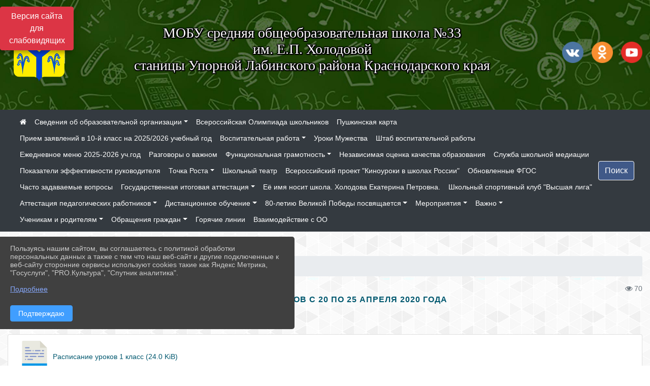

--- FILE ---
content_type: text/html; charset=utf-8
request_url: https://s33.labinsk23.ru/item/383460
body_size: 15158
content:
<!DOCTYPE html><html lang="ru" class="h-100"><head><meta charset="utf-8"><meta http-equiv="X-UA-Compatible" content="IE=edge"><meta name="viewport" content="width=device-width, initial-scale=1"><link href="https://www.leocdn.ru/assets/uploads/favicons/u-4_d210f-u-4_8bba8-labinskii_rayon.ico" rel="shortcut icon" type="image/x-icon"><meta name="baseStaticUrl" content="/kubcms-front/v5/master"><link rel="stylesheet" crossorigin="" href="/kubcms-front/v5/master/s/a-index-tM_7IAdW.css"><link rel="stylesheet" crossorigin="" href="/kubcms-front/v5/master/s/a-el-form-item-aOVeQJfs.css"><link rel="stylesheet" crossorigin="" href="/kubcms-front/v5/master/s/a-el-checkbox-RI4HkaMh.css"><link rel="stylesheet" crossorigin="" href="/kubcms-front/v5/master/s/a-ParentTreeSelect-vdZDJbKU.css"><link rel="stylesheet" crossorigin="" href="/kubcms-front/v5/master/s/a-HelperTool-tn0RQdqM.css"><link rel="stylesheet" crossorigin="" href="/kubcms-front/v5/master/s/a-VideoInput-CvP3_GcT.css"><link rel="stylesheet" crossorigin="" href="/kubcms-front/v5/master/s/a-el-checkbox-group-D_6SYB2i.css"><link rel="stylesheet" crossorigin="" href="/kubcms-front/v5/master/s/a-index-cdla2BLU.css"><link rel="stylesheet" crossorigin="" href="/kubcms-front/v5/master/s/a-el-popover-Cktl5fHm.css"><link rel="stylesheet" crossorigin="" href="/kubcms-front/v5/master/s/a-FormPublicRender-MIpZo3OT.css"><link rel="stylesheet" crossorigin="" href="/kubcms-front/v5/master/s/a-el-date-picker-B3rLwVmC.css"><link rel="stylesheet" crossorigin="" href="/kubcms-front/v5/master/s/a-el-radio-DCrt2ktn.css"><link rel="stylesheet" crossorigin="" href="/kubcms-front/v5/master/s/a-el-pagination-BDwEpwR6.css"><link rel="stylesheet" crossorigin="" href="/kubcms-front/v5/master/s/a-el-popconfirm-Du63PGr7.css"><link rel="stylesheet" crossorigin="" href="/kubcms-front/v5/master/s/a-el-slider-DZCsS5Hk.css"><link rel="stylesheet" crossorigin="" href="/kubcms-front/v5/master/s/a-el-color-picker-ILi5dVKC.css"><link rel="stylesheet" crossorigin="" href="/kubcms-front/v5/master/s/a-el-input-number-BjNNn4iI.css"><link rel="stylesheet" crossorigin="" href="/kubcms-front/v5/master/s/a-index-DsLjyqO-.css"><link rel="stylesheet" crossorigin="" href="/kubcms-front/v5/master/s/a-SectionSettings-DWG_XLy8.css"><link rel="stylesheet" crossorigin="" href="/kubcms-front/v5/master/s/a-inSite-8egEwldS.css"><script type="module" crossorigin="" src="/kubcms-front/v5/master/s/e-inSite-BOhS6m2p.js"></script><link rel="modulepreload" crossorigin="" href="/kubcms-front/v5/master/s/c-index-bEbJun7z.js"><link rel="modulepreload" crossorigin="" href="/kubcms-front/v5/master/s/c-el-form-item-Dxi71L-P.js"><link rel="modulepreload" crossorigin="" href="/kubcms-front/v5/master/s/c-el-checkbox-CajeHZm7.js"><link rel="modulepreload" crossorigin="" href="/kubcms-front/v5/master/s/c-vuedraggable.umd-BHhTWoBF.js"><link rel="modulepreload" crossorigin="" href="/kubcms-front/v5/master/s/c-FrontendInterfaces-BVkycfaD.js"><link rel="modulepreload" crossorigin="" href="/kubcms-front/v5/master/s/c-ParentTreeSelect-9BFWADb_.js"><link rel="modulepreload" crossorigin="" href="/kubcms-front/v5/master/s/c-index-CYQ4u1dC.js"><link rel="modulepreload" crossorigin="" href="/kubcms-front/v5/master/s/c-HelperTool-D7hxN4_b.js"><link rel="modulepreload" crossorigin="" href="/kubcms-front/v5/master/s/c-FormGroupWrapper-lKGmvqxY.js"><link rel="modulepreload" crossorigin="" href="/kubcms-front/v5/master/s/c-_baseMap-DyS895Ik.js"><link rel="modulepreload" crossorigin="" href="/kubcms-front/v5/master/s/c-map-BGkT4sNy.js"><link rel="modulepreload" crossorigin="" href="/kubcms-front/v5/master/s/c-_baseOrderBy-CY_iNDhL.js"><link rel="modulepreload" crossorigin="" href="/kubcms-front/v5/master/s/c-orderBy-Bgm9KKau.js"><link rel="modulepreload" crossorigin="" href="/kubcms-front/v5/master/s/c-VideoInput-DqNmTCf7.js"><link rel="modulepreload" crossorigin="" href="/kubcms-front/v5/master/s/c-lodash-BQl7P9W9.js"><link rel="modulepreload" crossorigin="" href="/kubcms-front/v5/master/s/c-animations-BhI5P8CS.js"><link rel="modulepreload" crossorigin="" href="/kubcms-front/v5/master/s/c-index-DQIgQm1J.js"><link rel="modulepreload" crossorigin="" href="/kubcms-front/v5/master/s/c-index-CQ56PxfO.js"><link rel="modulepreload" crossorigin="" href="/kubcms-front/v5/master/s/c-toInteger-C6xo1XSi.js"><link rel="modulepreload" crossorigin="" href="/kubcms-front/v5/master/s/c-index-D5xCMlbC.js"><link rel="modulepreload" crossorigin="" href="/kubcms-front/v5/master/s/c-FormPublicRender-CshrnIvM.js"><link rel="modulepreload" crossorigin="" href="/kubcms-front/v5/master/s/c-el-pagination-ohcjjy-B.js"><link rel="modulepreload" crossorigin="" href="/kubcms-front/v5/master/s/c-el-popconfirm-CP8G0ic0.js"><link rel="modulepreload" crossorigin="" href="/kubcms-front/v5/master/s/c-index-ndmCYBTm.js"><link rel="modulepreload" crossorigin="" href="/kubcms-front/v5/master/s/c-el-slider-neuk3Ysm.js"><link rel="modulepreload" crossorigin="" href="/kubcms-front/v5/master/s/c-index-BYuZUDxE.js"><link rel="modulepreload" crossorigin="" href="/kubcms-front/v5/master/s/c-AddOrEdit-D10FjbOx.js"><link rel="modulepreload" crossorigin="" href="/kubcms-front/v5/master/s/c-index-yJLvgOIv.js"><link rel="modulepreload" crossorigin="" href="/kubcms-front/v5/master/s/c-index-BLOKTJfr.js"><link rel="modulepreload" crossorigin="" href="/kubcms-front/v5/master/s/c-SingleUploaderWithActions-B7OfwLLm.js"><link rel="modulepreload" crossorigin="" href="/kubcms-front/v5/master/s/c-SectionSettings-S1N5Srcd.js"><style>	body {		background: url('https://260634f6-1b1d-47e8-a801-c17cbd435e60.selcdn.net/img/backgrounds/gplaypattern.png') !important;	}</style><title>Расписание уроков с 20 по 25 апреля 2020 года | МОБУ СОШ №33 им. Е.П. Холодовой ст.Упорной Лабинский район Краснодарский край</title>
<meta name="title" content="Расписание уроков с 20 по 25 апреля 2020 года | МОБУ СОШ №33 им. Е.П. Холодовой ст.Упорной Лабинский район Краснодарский край">
<meta name="keywords" content="расписание, уроков, апреля">
<meta property="og:url" content="https://s33.labinsk23.ru/item/383460">
<meta property="og:type" content="website">
<meta property="og:title" content="Расписание уроков с 20 по 25 апреля 2020 года | МОБУ СОШ №33 им. Е.П. Холодовой ст.Упорной Лабинский район Краснодарский край">
<meta property="og:description" content="">
<meta property="og:image" content="https://www.leocdn.ru/uploadsForSiteId/5402/siteHeader/602467bd-374d-48f4-a97f-0ba62fb558a1.jpg">
<meta name="twitter:card" content="summary_large_image">
<meta property="twitter:domain" content="s33.labinsk23.ru">
<meta property="twitter:url" content="https://s33.labinsk23.ru/item/383460">
<meta name="twitter:title" content="Расписание уроков с 20 по 25 апреля 2020 года | МОБУ СОШ №33 им. Е.П. Холодовой ст.Упорной Лабинский район Краснодарский край">
<meta name="twitter:description" content="">
<meta name="twitter:image" content="https://www.leocdn.ru/uploadsForSiteId/5402/siteHeader/602467bd-374d-48f4-a97f-0ba62fb558a1.jpg"></head><body class="h-100 ptype-item_page item-id-383460 parent-id-381654"><script>
		if ((document?.cookie || '').indexOf('devMode=1') !== -1) {
			var elemDiv = document.createElement('div');
			elemDiv.style.cssText = 'position:fixed;bottom:16px;right:35px;z-index:10000;color:red;';
			elemDiv.innerText = "devMode"
			document.body.appendChild(elemDiv);
		}
				</script><style data-styled="true" data-styled-version="6.1.12">.etsVJd{color:#ccc!important;font-size:16px!important;transition:transform 0.2s;display:inline-block;}/*!sc*/
.etsVJd:hover{color:#fff!important;transform:scale(1.2);}/*!sc*/
data-styled.g1[id="sc-braxZu"]{content:"etsVJd,"}/*!sc*/
</style><style id="custom-styles-2">.dropdown-menu.menu-sortabled.ui-sortable.show {
    margin-top: 11px;
    border-radius: 0px;

}

/* рамки для фото блок новостей */
.col-3 {
    flex: 0 0 24%;
    max-width: 100%;
    background: url("https://www.leocdn.ru/uploadsForSiteId/201411/content/c0431a07-d8b1-4f41-9cb1-e7b274d56c88.png") !important;
        background-position-x: 0%;
        background-position-y: 0%;
        background-repeat: repeat;
        background-size: auto;
    background-position-x: 0%;
    background-position-y: 0%;
    background-repeat: repeat;
    background-attachment: scroll;
    background-size: auto;
    background-position: left top !important;
    background-size: 100% !important;
    background-repeat: no-repeat !important;
    width: 100%;
    height: 160px;
}
.cms-block-news.left-thumb-rightanounce .row img {
    margin-top: 14px;
}
.cms-block-news.right-thumb-rightanounce .row img {
    margin-top: 14px;
}
/* рамки для фото блок новостей */

 
 .fa-youtube-square::before, .fa-youtube-square::before {
    color: #48649D;
    width: 1%;
    background-image: url(https://www.leocdn.ru/uploadsForSiteId/200417/content/cc4cc1f2-b18b-4bdb-8525-5324fd6e67d0.png);
    content: '';
    width: 42px;
    height: 42px;
    background-size: cover;
    float: right;
}

.fa-facebook-f::before, .fa-facebook::before {
    color: #48649D;
    width: 1%;
    background-image: url(https://www.leocdn.ru/uploadsForSiteId/201172/content/fb0381a9-0cab-4400-b270-0273afac3f37.png);
    content: '';
    width: 42px;
    height: 42px;
    background-size: cover;
    float: right
}

.fa-vk::before {
    color: #48649D;
    width: 1%;
    background-image: url(https://www.leocdn.ru/uploadsForSiteId/201172/content/3dbeed6b-9956-499c-ae48-758107655c1b.png);
    content: '';
    width: 42px;
    height: 42px;
    background-size: cover;
    float: right
}
.fa-odnoklassniki-square::before {
   color: #48649D;
    width: 1%;
    background-image: url(https://www.leocdn.ru/uploadsForSiteId/201172/content/2904fc0e-c9a0-45b6-a489-ea937f865c9a.png);
    content: '';
    width: 42px;
    height: 42px;
    background-size: cover;
    float: right
}
.fa-instagram::before {
color: #48649D;
    width: 1%;
    background-image: url(https://www.leocdn.ru/uploadsForSiteId/201172/content/1057d06e-e6aa-451a-b945-926d2084f1d2.png);
    content: '';
    width: 42px;
    height: 42px;
    background-size: cover;
    float: right
}


/**********************************************************/
/************** шаблон css (основные фунции) **************/
/**********************************************************/

/*** ПОДГРУЖАЕМ GOOGLE ШРИФТЫ ***/
@import url('https://fonts.googleapis.com/css2?family=Open+Sans:wght@300&display=swap');
@import url('https://fonts.googleapis.com/css2?family=Playfair+Display:ital@1&display=swap');
@import url('https://fonts.googleapis.com/css2?family=Playfair+Display:ital@0;1&display=swap');
@import url('https://fonts.googleapis.com/css2?family=PT+Sans:ital@1&display=swap');
/*** ПОДГРУЖАЕМ GOOGLE ШРИФТЫ ***/

/*** ШРИФТЫ И СТИЛЬ ЗАГОЛОВКОВ ***/
* {
	box-sizing: border-box;
}

body {/*используем семью шрифтов в теле сайта***/
	font-family: 'Open Sans', sans-serif; 
}

.logo {/*используем семью шрифтов в шапке сайта ***/

	font-family: 'Playfair Display', serif;
}

a {
    color: #00586F;
    text-decoration: none;
    background-color: transparent;
}
.h3, h3 {/*стиль заголовков h3*/
	font-size: 16px;
	font-weight: bold;
	text-transform: uppercase;
	letter-spacing: 1px;
	color: #00586F;  
	 text-transform: uppercase;
}


.h4, h4 {/*стиль заголовков h4*/
	font-size: 1.3rem;
	font-weight: bold;
	color: #00586F; 
	 text-transform: uppercase;
}    

.col-md-6 .h4, h4 {/*стиль заголовков блоки (главная)*/
    color: #4d4d4d;
    font-size: 16px;
}

.col-md-3 .h4, h4 {/*стиль заголовков блоки (крайние)*/
    color: #4d4d4d;
    font-size: 16px;
}

/*** ШРИФТЫ И СТИЛЬ ЗАГОЛОВКОВ ***/

/*** ШАПКА САЙТА ***/
.head-image {
	width: 100%; /*ширина шапки*/
	background-size: cover; 
	background-image: url(null);

}
/* Логотип */
.line {
    width: 123px;
    height: 170px;
}
/* Логотип */
/*** ШАПКА САЙТА ***/

/*** КНОПКА ВЕРТИКАЛЬНОГО МЕНЮ ***/
#show-sidebar {
	top: 150px !important; /*растояние от верхнего края*/
}
/*** КНОПКА ВЕРТИКАЛЬНОГО МЕНЮ ***/

/*** КНОПКА ПОИСК ***/
.visual-impired-button {
	margin-top: 0; /*растояние от верхнего края*/
} 

.btn-outline-success {
    color: #fff;
    background-color: #405988;
    border-color: #fff;
}

.btn-outline-success:hover {
	color: #fff; 
	background-color: #4d6aa0;
	border-color: #fff;
}

.btn-outline-success:not(:disabled):not(.disabled).active, .btn-outline-success:not(:disabled):not(.disabled):active, .show > .btn-outline-success.dropdown-toggle {
	color: #fff;
	background-color: #405988;
	border-color: #fefffe;
}

.btn-outline-success:not(:disabled):not(.disabled).active:focus, .btn-outline-success:not(:disabled):not(.disabled):active:focus, .show > .btn-outline-success.dropdown-toggle:focus {
	box-shadow: 0 0 0 .2rem #405988;
}

.btn-outline-success.focus, .btn-outline-success:focus {
	box-shadow: 0 0 0 .2rem #405988;
}
/*** КНОПКА ПОИСК ***/

/*** ГОРИЗОНТАЛЬНОЕ МЕНЮ ***/
	.navbar-dark .navbar-nav .active > .nav-link, .navbar-dark .navbar-nav .nav-link.active, .navbar-dark .navbar-nav .nav-link.show, .navbar-dark .navbar-nav .show > .nav-link {
    color: #aaa; transition: all 0.2s;}

	.navbar-dark .navbar-nav .active > .nav-link, .navbar-dark .navbar-nav .nav-link.active, .navbar-dark .navbar-nav .nav-link.show, .navbar-dark .navbar-nav .show > .nav-link:hover {
  
    border-bottom: 2px solid #ffffff; transition: all 0.2s;}

 
/*** ГОРИЗОНТАЛЬНОЕ МЕНЮ ***/

/*** ХЛЕБНЫЕ КРОШКИ ***/
.breadcrumb  a {
	color: #002F72 !important;
}

.breadcrumb  a:hover {
	color: #49D3B9 !important;
}

.breadcrumb  a:focus {
	color: #49D3B9 !important;
}
/*** ХЛЕБНЫЕ КРОШКИ ***/

/*** ВЕРТИКАЛЬНОЕ МЕНЮ ***/
.sidebar-brand {
	color: #49D3B9 !important;
}

.sidebar-brand a {
	color: #49D3B9 !important;
}

.sidebar-brand  a:hover {
	color: #49D3B9 !important;
}

.sidebar-brand  a:focus {
	color: #49D3B9 !important;
}

.sidebar-wrapper .sidebar-menu .active > a {
	background: #3d6286;
}

.sidebar-wrapper .sidebar-menu .sidebar-dropdown .sidebar-submenu ul {
	background: #2b3e62;
}

.sidebar-wrapper {
	background: #2b3e62;
}

.sidebar-wrapper .sidebar-menu a {
	color: #ffffff !important;
}

.sidebar-wrapper .sidebar-menu a:hover {
	color: #49D3B9 !important;
}

.sidebar-wrapper .sidebar-menu a:focus {
	color: #49D3B9 !important;
}

.sidebar-menu > ul:nth-child(1) > li:nth-child(1) {
	color: #49D3B9 !important;
}

.sidebar-menu > ul:nth-child(2) > li:nth-child(1) {
	color: #49D3B9 !important;
}
/*** ВЕРТИКАЛЬНОЕ МЕНЮ ***/

/*** ПОДВАЛ САЙТА ***/
footer.footer {
	border-top: 1px solid #ccc;
	background: #373636 repeat !important;
}

footer.footer a {
	color: #FFFFFF;
	text-decoration: none;
}

footer.footer a:hover {
	color: #8e8c8c;
	text-decoration: none;
}
/*** ПОДВАЛ САЙТА ***/

/*** ИНОЕ ***/
/*** ссылки в новостях центральный блок***/
html.h-100 body.h-100 div.page-wrapper.toggled.h-100 main.page-content.d-flex.flex-column.h-100.cms-all-sections div.body-container.mt-4.mb-4 div.container div.row div.col-md-6
a {
    color: #00586F;
    text-decoration: none;
    background-color: transparent;
}
/*** ссылки в новостях цб***/

/*** нз ***/
.align-items-center {
	align-items: left !important;
}
/*** нз ***/

/*** увеличение изображений при наведении ***/

/*** увеличение изображений при наведении ***/

/*** ДОПОЛНИТЕЛЬНОЕ ВЕРТИЛЬНОЕ МЕНЮ ***/
/** <!--HTML --> <div class="category-wrap">
<h3>МЕНЮ</h3>
<ul>
	<li><a href="/">О НАС</a></li>
	<li><a href="/">НОВОСТИ</a></li>
	<li><a href="/">ФОТОГАЛЕРЕЯ</a></li>
	<li><a href="/">ВИДЕОГАЛЕРЕЯ</a></li>
	<li><a href="/">ЭЛЕКТРОННАЯ ПРИЕМНАЯ</a></li>
	<li><a href="/">КОНТАКТЫ</a></li>
</ul>
<hr /></div> <!--HTML --> **/

.category-wrap {
    padding: 15px;
    background: white;
    width: 200px;
    
    font-family: "Helvetica Neue", Helvetica, Arial, sans-serif;
  }
  .category-wrap h3 {
    font-size: 16px;
    color: rgba(0,0,0,.6);
    margin: 0 0 10px;
    padding: 0 5px;
    position: relative;
  }
  .category-wrap h3::after {
      content: "";
      width: 6px;
      height: 6px;
      background: #405988;
      position: absolute;
      right: 5px;
      bottom: 2px;
      box-shadow: -8px -8px #405988, 0 -8px #405988, -8px 0 #405988;
  }
  
  .category-wrap ul {
    list-style: none;
    margin: 0;
    padding: 0; 
    border-top: 1px solid rgba(0,0,0,.3);
  }
  .category-wrap li {margin: 12px 0 0 0px;}
  .category-wrap a {
    text-decoration: none;
    display: block;  
    font-size: 13px;
    color: rgba(0,0,0,.6);
    padding: 5px;
    position: relative;
    transition: .3s linear;
      text-transform: uppercase;
  }
  .category-wrap a:after {
    content: "\1405";
    font-family: FontAwesome;
    position: absolute;
    right: 5px;
    color: white;
    transition: .2s linear;
  }
  .category-wrap a:hover {
      background: #405988;
      color: white;
  }
 
/*** ДОПОЛНИТЕЛЬНОЕ ВЕРТИЛЬНОЕ МЕНЮ ***/



/*** ИНОЕ ***/</style><div class="h-100"><div class="visual-impired-button" itemprop="copy" style="padding:3px 0"><a style="margin-top:10px" href="#" class="btn btn-danger spec bvi-open" aria-label="Включить версию для слабовидящих">Версия сайта для слабовидящих</a></div><main class="page-content d-flex flex-column h-100 cms-all-sections" id="allrecords"><div data-section-id="1641" data-section-type="header" data-section-comment="" data-section-visible="1" class="bvi-tts" id="rec1641"><div class="head-image" style="width:100%;background-size:cover;background-image:url('https://www.leocdn.ru/uploadsForSiteId/5402/siteHeader/602467bd-374d-48f4-a97f-0ba62fb558a1.jpg')"><div style="position:relative;padding-bottom:26px;padding-top:20px" class="container"><div class="d-flex align-items-center justify-content-between"><div class="line" style="padding:0px"><div style="padding:12px 9px 0 10px"><img src="https://www.leocdn.ru/uploadsForSiteId/5402/siteHeader/f731ca51-8fd9-4282-9662-762093047353.png" loading="lazy"></div></div><div class="logo"><div>
<p style="text-align: center;"><span style="font-size:28px;"><span style="color:#ffffff;"><font face="Monotype"><span style="text-shadow:#000000 2px 0px, #000000 2px 2px, #000000 0px 2px, #000000 -1px 1px, #000000 -1px 0px, #000000 -1px -1px, #000000 0px -1px, #000000 1px -1px, #000000 0 0 3px, #000000 0 0 3px, #000000 0 0 3px, #000000 0 0 3px">МОБУ средняя общеобразовательная школа №33<br>им. Е.П. Холодовой <br>станицы Упорной Лабинского района Краснодарского края</span></font></span></span></p>

</div><div>      </div></div><div><a href="" target="_blank" class="sc-braxZu etsVJd ml-3" socialnetworkscolor="#ccc" socialnetworkscolorhover="#fff" socialnetworksfontsize="16"><i class="fa fa-2x fa-vk"></i></a><a href="" target="_blank" class="sc-braxZu etsVJd ml-3" socialnetworkscolor="#ccc" socialnetworkscolorhover="#fff" socialnetworksfontsize="16"><i class="fa fa-2x fa-odnoklassniki-square"></i></a><a href="" target="_blank" class="sc-braxZu etsVJd ml-3" socialnetworkscolor="#ccc" socialnetworkscolorhover="#fff" socialnetworksfontsize="16"><i class="fa fa-2x fa-youtube-square"></i></a></div></div></div></div><nav class="navbar navbar-expand-sm navbar-dark" style="background-color:#343a40"><div class="container-fluid"><button class="navbar-toggler" type="button" data-toggle="collapse" data-target="#navbarsExample03" aria-controls="navbarsExample03" aria-expanded="false" aria-label="Развернуть наигацию"><span class="navbar-toggler-icon"></span></button><div class="collapse navbar-collapse visible" id="navbarsExample03"><ul class="navbar-nav mr-auto menu-sortabled"><li class="nav-item"><a class="nav-link" href="/"><i class="fa fa-home"></i></a></li><li class="nav-item dropdown" id="menu_5431" item-id="5431"><a class="nav-link dropdown-toggle" href="/sveden" id="dropdown03" data-toggle="dropdown" aria-haspopup="true" aria-expanded="false">Сведения об образовательной организации</a><ul class="dropdown-menu menu-sortabled" aria-labelledby="dropdown03"><li id="menu_5432" item-id="5432"><a class="dropdown-item" href="/sveden/common">01. Основные сведения</a><span style="display:none" class="move-box"><i class="fa fa-arrows"></i></span></li><li id="menu_5433" item-id="5433"><a class="dropdown-item" href="/sveden/struct">02. Структура и органы управления образовательной организацией</a><span style="display:none" class="move-box"><i class="fa fa-arrows"></i></span></li><li id="menu_8879" item-id="8879"><a class="dropdown-item" href="/sveden/document">03. Документы</a><span style="display:none" class="move-box"><i class="fa fa-arrows"></i></span></li><li id="menu_5436" item-id="5436"><a class="dropdown-item" href="/sveden/education">04. Образование</a><span style="display:none" class="move-box"><i class="fa fa-arrows"></i></span></li><li id="menu_1997461" item-id="1997461"><a class="dropdown-item" href="/sveden/managers">05. Руководство</a><span style="display:none" class="move-box"><i class="fa fa-arrows"></i></span></li><li id="menu_5434" item-id="5434"><a class="dropdown-item" href="/sveden/employees">06. Педагогический состав</a><span style="display:none" class="move-box"><i class="fa fa-arrows"></i></span></li><li id="menu_5435" item-id="5435"><a class="dropdown-item" href="/sveden/objects">07. Материально-техническое обеспечение и оснащенность образовательного процесса. Доступная среда</a><span style="display:none" class="move-box"><i class="fa fa-arrows"></i></span></li><li id="menu_5438" item-id="5438"><a class="dropdown-item" href="/sveden/paid_edu">08. Платные образовательные услуги</a><span style="display:none" class="move-box"><i class="fa fa-arrows"></i></span></li><li id="menu_5441" item-id="5441"><a class="dropdown-item" href="/sveden/budget">09. Финансово-хозяйственная деятельность</a><span style="display:none" class="move-box"><i class="fa fa-arrows"></i></span></li><li id="menu_5440" item-id="5440"><a class="dropdown-item" href="/sveden/vacant">10. Вакантные места для приема (перевода) обучающихся</a><span style="display:none" class="move-box"><i class="fa fa-arrows"></i></span></li><li id="menu_5439" item-id="5439"><a class="dropdown-item" href="/sveden/grants">11. Стипендии и меры поддержки обучающихся</a><span style="display:none" class="move-box"><i class="fa fa-arrows"></i></span></li><li id="menu_612025" item-id="612025"><a class="dropdown-item" href="/sveden/inter">12. Международное сотрудничество</a><span style="display:none" class="move-box"><i class="fa fa-arrows"></i></span></li><li id="menu_471248" item-id="471248"><a class="dropdown-item" href="/sveden/catering">13. Организация питания в образовательной организации</a><span style="display:none" class="move-box"><i class="fa fa-arrows"></i></span></li><li id="menu_5437" item-id="5437"><a class="dropdown-item" href="/sveden/eduStandarts">14. Образовательные стандарты и требования</a><span style="display:none" class="move-box"><i class="fa fa-arrows"></i></span></li><li id="menu_124609" item-id="124609"><a class="dropdown-item" href="/item/124609">15. Предписания органов, осуществляющих государственный контроль (надзор) в сфере образования</a><span style="display:none" class="move-box"><i class="fa fa-arrows"></i></span></li><li id="menu_1716485" item-id="1716485"><a class="dropdown-item" href="/item/1716485">16. Лицензии</a><span style="display:none" class="move-box"><i class="fa fa-arrows"></i></span></li><li class="mx-3 admin-buttons horizontal-menu" style="display:none"><div class="d-flex justify-content-around text-center"><a data-toggle="tooltip" class="nav-link w-full" data-placement="bottom" title="Список" href="/front#/content?type=menu&amp;parentId=5431"><i class="fa fa-list"></i></a><a data-toggle="tooltip" class="nav-link w-full" data-placement="bottom" title="Добавить" href="/front#/content/add?type=menu&amp;parentId=5431"><i class="fa fa-plus"></i></a></div></li></ul><span style="display:none" class="move-box"><i class="fa fa-arrows"></i></span></li><li class="nav-item" id="menu_1988523" item-id="1988523"><a href="/item/1988523" class="nav-link">Всероссийская Олимпиада школьников</a><span style="display:none" class="move-box"><i class="fa fa-arrows"></i></span></li><li class="nav-item" id="menu_2093208" item-id="2093208"><a href="/item/2093208" class="nav-link">Пушкинская карта</a><span style="display:none" class="move-box"><i class="fa fa-arrows"></i></span></li><li class="nav-item" id="menu_2093215" item-id="2093215"><a href="/item/2093215" class="nav-link">Прием заявлений в 10-й класс на 2025/2026 учебный год </a><span style="display:none" class="move-box"><i class="fa fa-arrows"></i></span></li><li class="nav-item dropdown" id="menu_2104200" item-id="2104200"><a class="nav-link dropdown-toggle" href="/item/2104200" id="dropdown03" data-toggle="dropdown" aria-haspopup="true" aria-expanded="false">Воспитательная работа</a><ul class="dropdown-menu menu-sortabled" aria-labelledby="dropdown03"><li id="menu_2203852" item-id="2203852"><a class="dropdown-item" href="/item/2203852">Лето-2025</a><span style="display:none" class="move-box"><i class="fa fa-arrows"></i></span></li><li id="menu_2164096" item-id="2164096"><a class="dropdown-item" href="/item/2164096">Военно-патриотическая работа</a><span style="display:none" class="move-box"><i class="fa fa-arrows"></i></span></li><li id="menu_2104204" item-id="2104204"><a class="dropdown-item" href="/item/2104204">Профилактическая работа</a><span style="display:none" class="move-box"><i class="fa fa-arrows"></i></span></li><li class="mx-3 admin-buttons horizontal-menu" style="display:none"><div class="d-flex justify-content-around text-center"><a data-toggle="tooltip" class="nav-link w-full" data-placement="bottom" title="Список" href="/front#/content?type=menu&amp;parentId=2104200"><i class="fa fa-list"></i></a><a data-toggle="tooltip" class="nav-link w-full" data-placement="bottom" title="Добавить" href="/front#/content/add?type=menu&amp;parentId=2104200"><i class="fa fa-plus"></i></a></div></li></ul><span style="display:none" class="move-box"><i class="fa fa-arrows"></i></span></li><li class="nav-item" id="menu_2154889" item-id="2154889"><a href="/item/2154889" class="nav-link">Уроки Мужества</a><span style="display:none" class="move-box"><i class="fa fa-arrows"></i></span></li><li class="nav-item" id="menu_2157931" item-id="2157931"><a href="/item/2157931" class="nav-link">Штаб воспитательной работы</a><span style="display:none" class="move-box"><i class="fa fa-arrows"></i></span></li><li class="nav-item" id="menu_2300834" item-id="2300834"><a href="/item/2300834" class="nav-link">Ежедневное меню 2025-2026 уч.год</a><span style="display:none" class="move-box"><i class="fa fa-arrows"></i></span></li><li class="nav-item" id="menu_1312702" item-id="1312702"><a href="/item/1312702" class="nav-link">Разговоры о важном</a><span style="display:none" class="move-box"><i class="fa fa-arrows"></i></span></li><li class="nav-item dropdown" id="menu_920459" item-id="920459"><a class="nav-link dropdown-toggle" href="/item/920459" id="dropdown03" data-toggle="dropdown" aria-haspopup="true" aria-expanded="false">Функциональная грамотность</a><ul class="dropdown-menu menu-sortabled" aria-labelledby="dropdown03"><li id="menu_921635" item-id="921635"><a class="dropdown-item" href="/item/921635">Региональные документы</a><span style="display:none" class="move-box"><i class="fa fa-arrows"></i></span></li><li class="mx-3 admin-buttons horizontal-menu" style="display:none"><div class="d-flex justify-content-around text-center"><a data-toggle="tooltip" class="nav-link w-full" data-placement="bottom" title="Список" href="/front#/content?type=menu&amp;parentId=920459"><i class="fa fa-list"></i></a><a data-toggle="tooltip" class="nav-link w-full" data-placement="bottom" title="Добавить" href="/front#/content/add?type=menu&amp;parentId=920459"><i class="fa fa-plus"></i></a></div></li></ul><span style="display:none" class="move-box"><i class="fa fa-arrows"></i></span></li><li class="nav-item" id="menu_885775" item-id="885775"><a href="/item/885775" class="nav-link">Независимая оценка качества образования</a><span style="display:none" class="move-box"><i class="fa fa-arrows"></i></span></li><li class="nav-item" id="menu_1531548" item-id="1531548"><a href="/item/1531548" class="nav-link">Служба школьной медиации</a><span style="display:none" class="move-box"><i class="fa fa-arrows"></i></span></li><li class="nav-item" id="menu_1443707" item-id="1443707"><a href="/item/1443707" class="nav-link">Показатели эффективности руководителя</a><span style="display:none" class="move-box"><i class="fa fa-arrows"></i></span></li><li class="nav-item dropdown" id="menu_865098" item-id="865098"><a class="nav-link dropdown-toggle" href="/item/865098" id="dropdown03" data-toggle="dropdown" aria-haspopup="true" aria-expanded="false">Точка Роста</a><ul class="dropdown-menu menu-sortabled" aria-labelledby="dropdown03"><li id="menu_867085" item-id="867085"><a class="dropdown-item" href="/item/867085">Материально-техническая база</a><span style="display:none" class="move-box"><i class="fa fa-arrows"></i></span></li><li id="menu_867084" item-id="867084"><a class="dropdown-item" href="/item/867084">Педагоги</a><span style="display:none" class="move-box"><i class="fa fa-arrows"></i></span></li><li id="menu_867082" item-id="867082"><a class="dropdown-item" href="/item/867082">Общая информация о центре "Точка роста"</a><span style="display:none" class="move-box"><i class="fa fa-arrows"></i></span></li><li id="menu_867090" item-id="867090"><a class="dropdown-item" href="/item/867090">Обратная связь </a><span style="display:none" class="move-box"><i class="fa fa-arrows"></i></span></li><li id="menu_865141" item-id="865141"><a class="dropdown-item" href="/item/865141">Рабочие программы по учебным предметам, реализуемых на базе центра образования естественно-научной и технологической направленностей</a><span style="display:none" class="move-box"><i class="fa fa-arrows"></i></span></li><li id="menu_867089" item-id="867089"><a class="dropdown-item" href="/item/867089">Дополнительная информация</a><span style="display:none" class="move-box"><i class="fa fa-arrows"></i></span></li><li id="menu_867086" item-id="867086"><a class="dropdown-item" href="/item/867086">Режим занятий</a><span style="display:none" class="move-box"><i class="fa fa-arrows"></i></span></li><li id="menu_867083" item-id="867083"><a class="dropdown-item" href="/item/867083">Документы</a><span style="display:none" class="move-box"><i class="fa fa-arrows"></i></span></li><li id="menu_899351" item-id="899351"><a class="dropdown-item" href="/item/899351">1 октября 2021 г. в школе был открыт центр образования естественно-научной и технологической направленностей "Точка роста", где осуществляется дополнительное образование учащихся 3,6-11 классов по ...</a><span style="display:none" class="move-box"><i class="fa fa-arrows"></i></span></li><li id="menu_867087" item-id="867087"><a class="dropdown-item" href="/item/867087">Мероприятия</a><span style="display:none" class="move-box"><i class="fa fa-arrows"></i></span></li><li class="mx-3 admin-buttons horizontal-menu" style="display:none"><div class="d-flex justify-content-around text-center"><a data-toggle="tooltip" class="nav-link w-full" data-placement="bottom" title="Список" href="/front#/content?type=menu&amp;parentId=865098"><i class="fa fa-list"></i></a><a data-toggle="tooltip" class="nav-link w-full" data-placement="bottom" title="Добавить" href="/front#/content/add?type=menu&amp;parentId=865098"><i class="fa fa-plus"></i></a></div></li></ul><span style="display:none" class="move-box"><i class="fa fa-arrows"></i></span></li><li class="nav-item" id="menu_1309586" item-id="1309586"><a href="/item/1309586" class="nav-link">Школьный театр</a><span style="display:none" class="move-box"><i class="fa fa-arrows"></i></span></li><li class="nav-item" id="menu_981613" item-id="981613"><a href="/item/981613" class="nav-link">Всероссийский проект "Киноуроки в школах России"</a><span style="display:none" class="move-box"><i class="fa fa-arrows"></i></span></li><li class="nav-item" id="menu_1472799" item-id="1472799"><a href="/item/1472799" class="nav-link">Обновленные ФГОС</a><span style="display:none" class="move-box"><i class="fa fa-arrows"></i></span></li><li class="nav-item" id="menu_1943239" item-id="1943239"><a href="/item/1943239" class="nav-link">Часто задаваемые вопросы</a><span style="display:none" class="move-box"><i class="fa fa-arrows"></i></span></li><li class="nav-item dropdown" id="menu_761999" item-id="761999"><a class="nav-link dropdown-toggle" href="/item/761999" id="dropdown03" data-toggle="dropdown" aria-haspopup="true" aria-expanded="false">Государственная итоговая аттестация</a><ul class="dropdown-menu menu-sortabled" aria-labelledby="dropdown03"><li id="menu_762000" item-id="762000"><a class="dropdown-item" href="/item/762000">ГИА-9</a><span style="display:none" class="move-box"><i class="fa fa-arrows"></i></span></li><li id="menu_762004" item-id="762004"><a class="dropdown-item" href="/item/762004">Итоговое сочинение</a><span style="display:none" class="move-box"><i class="fa fa-arrows"></i></span></li><li id="menu_762001" item-id="762001"><a class="dropdown-item" href="/item/762001">Итоговое собеседование</a><span style="display:none" class="move-box"><i class="fa fa-arrows"></i></span></li><li id="menu_762002" item-id="762002"><a class="dropdown-item" href="/item/762002">ГИА-11</a><span style="display:none" class="move-box"><i class="fa fa-arrows"></i></span></li><li class="mx-3 admin-buttons horizontal-menu" style="display:none"><div class="d-flex justify-content-around text-center"><a data-toggle="tooltip" class="nav-link w-full" data-placement="bottom" title="Список" href="/front#/content?type=menu&amp;parentId=761999"><i class="fa fa-list"></i></a><a data-toggle="tooltip" class="nav-link w-full" data-placement="bottom" title="Добавить" href="/front#/content/add?type=menu&amp;parentId=761999"><i class="fa fa-plus"></i></a></div></li></ul><span style="display:none" class="move-box"><i class="fa fa-arrows"></i></span></li><li class="nav-item" id="menu_396858" item-id="396858"><a href="/item/396858" class="nav-link">Её имя носит школа. Холодова Екатерина Петровна.</a><span style="display:none" class="move-box"><i class="fa fa-arrows"></i></span></li><li class="nav-item" id="menu_450761" item-id="450761"><a href="/item/450761" class="nav-link">Школьный спортивный клуб "Высшая лига"</a><span style="display:none" class="move-box"><i class="fa fa-arrows"></i></span></li><li class="nav-item dropdown" id="menu_471437" item-id="471437"><a class="nav-link dropdown-toggle" href="/item/471437" id="dropdown03" data-toggle="dropdown" aria-haspopup="true" aria-expanded="false">Аттестация педагогических работников</a><ul class="dropdown-menu menu-sortabled" aria-labelledby="dropdown03"><li id="menu_483279" item-id="483279"><a class="dropdown-item" href="/item/483279">Результаты профессиональной деятельности педагогических работников, аттестуемых в целях установления квалификационной категории (первой, высшей)</a><span style="display:none" class="move-box"><i class="fa fa-arrows"></i></span></li><li class="mx-3 admin-buttons horizontal-menu" style="display:none"><div class="d-flex justify-content-around text-center"><a data-toggle="tooltip" class="nav-link w-full" data-placement="bottom" title="Список" href="/front#/content?type=menu&amp;parentId=471437"><i class="fa fa-list"></i></a><a data-toggle="tooltip" class="nav-link w-full" data-placement="bottom" title="Добавить" href="/front#/content/add?type=menu&amp;parentId=471437"><i class="fa fa-plus"></i></a></div></li></ul><span style="display:none" class="move-box"><i class="fa fa-arrows"></i></span></li><li class="nav-item dropdown" id="menu_381654" item-id="381654"><a class="nav-link dropdown-toggle" href="/item/381654" id="dropdown03" data-toggle="dropdown" aria-haspopup="true" aria-expanded="false">Дистанционное обучение</a><ul class="dropdown-menu menu-sortabled" aria-labelledby="dropdown03"><li id="menu_384736" item-id="384736"><a class="dropdown-item" href="/item/384736">Инструкция для учащихся и родителей 1-4 классов по организации образовательного процесса с использованием электронного обучения и дистанционных образовательных технологий</a><span style="display:none" class="move-box"><i class="fa fa-arrows"></i></span></li><li id="menu_398804" item-id="398804"><a class="dropdown-item" href="/item/398804">Расписание уроков 06-08.05.2020 г.</a><span style="display:none" class="move-box"><i class="fa fa-arrows"></i></span></li><li id="menu_383443" item-id="383443"><a class="dropdown-item" href="/item/383443">Положение об организации дистанционного обучения</a><span style="display:none" class="move-box"><i class="fa fa-arrows"></i></span></li><li id="menu_398806" item-id="398806"><a class="dropdown-item" href="/item/398806">Расписание уроков 12-16.05.2020 г.</a><span style="display:none" class="move-box"><i class="fa fa-arrows"></i></span></li><li id="menu_389786" item-id="389786"><a class="dropdown-item" href="/item/389786">Расписание уроков 27-30.04.2020</a><span style="display:none" class="move-box"><i class="fa fa-arrows"></i></span></li><li id="menu_384734" item-id="384734"><a class="dropdown-item" href="/item/384734">Инструкция по организации образовательного процесса с использованием электронного обучения и дистанционных образовательных технологий</a><span style="display:none" class="move-box"><i class="fa fa-arrows"></i></span></li><li id="menu_388329" item-id="388329"><a class="dropdown-item" href="/item/388329">Ответы на наиболее часто задаваемые вопросы при организации обучения с использованием дистанционных образовательных технологий, по государственной итоговой аттестации.</a><span style="display:none" class="move-box"><i class="fa fa-arrows"></i></span></li><li id="menu_383460" item-id="383460"><a class="dropdown-item active" href="/item/383460">Расписание уроков с 20 по 25 апреля 2020 года</a><span style="display:none" class="move-box"><i class="fa fa-arrows"></i></span></li><li id="menu_381659" item-id="381659"><a class="dropdown-item" href="/item/381659">Расписание уроков с 13 по 18 апреля 2020 года</a><span style="display:none" class="move-box"><i class="fa fa-arrows"></i></span></li><li id="menu_384737" item-id="384737"><a class="dropdown-item" href="/item/384737">Инструкция для учащихся и родителей по организации образовательного процесса с использованием электронного обучения и дистанционных образовательных технологий</a><span style="display:none" class="move-box"><i class="fa fa-arrows"></i></span></li><li class="mx-3 admin-buttons horizontal-menu" style="display:none"><div class="d-flex justify-content-around text-center"><a data-toggle="tooltip" class="nav-link w-full" data-placement="bottom" title="Список" href="/front#/content?type=menu&amp;parentId=381654"><i class="fa fa-list"></i></a><a data-toggle="tooltip" class="nav-link w-full" data-placement="bottom" title="Добавить" href="/front#/content/add?type=menu&amp;parentId=381654"><i class="fa fa-plus"></i></a></div></li></ul><span style="display:none" class="move-box"><i class="fa fa-arrows"></i></span></li><li class="nav-item dropdown" id="menu_391426" item-id="391426"><a class="nav-link dropdown-toggle" href="/item/391426" id="dropdown03" data-toggle="dropdown" aria-haspopup="true" aria-expanded="false">80-летию Великой Победы посвящается</a><ul class="dropdown-menu menu-sortabled" aria-labelledby="dropdown03"><li id="menu_391435" item-id="391435"><a class="dropdown-item" href="/item/391435">Конкурс рисунков "Великой Победе-80!"</a><span style="display:none" class="move-box"><i class="fa fa-arrows"></i></span></li><li id="menu_396847" item-id="396847"><a class="dropdown-item" href="/item/396847">Всероссийский Урок Победы 08.05.2020г.</a><span style="display:none" class="move-box"><i class="fa fa-arrows"></i></span></li><li class="mx-3 admin-buttons horizontal-menu" style="display:none"><div class="d-flex justify-content-around text-center"><a data-toggle="tooltip" class="nav-link w-full" data-placement="bottom" title="Список" href="/front#/content?type=menu&amp;parentId=391426"><i class="fa fa-list"></i></a><a data-toggle="tooltip" class="nav-link w-full" data-placement="bottom" title="Добавить" href="/front#/content/add?type=menu&amp;parentId=391426"><i class="fa fa-plus"></i></a></div></li></ul><span style="display:none" class="move-box"><i class="fa fa-arrows"></i></span></li><li class="nav-item dropdown" id="menu_5403" item-id="5403"><a class="nav-link dropdown-toggle" href="/item/5403" id="dropdown03" data-toggle="dropdown" aria-haspopup="true" aria-expanded="false">Мероприятия</a><ul class="dropdown-menu menu-sortabled" aria-labelledby="dropdown03"><li id="menu_206801" item-id="206801"><a class="dropdown-item" href="/item/206801">Всероссийская акция "СТОП ВИЧ/СПИД"</a><span style="display:none" class="move-box"><i class="fa fa-arrows"></i></span></li><li id="menu_214087" item-id="214087"><a class="dropdown-item" href="/item/214087">ЛЕТО -2022</a><span style="display:none" class="move-box"><i class="fa fa-arrows"></i></span></li><li id="menu_5404" item-id="5404"><a class="dropdown-item" href="/item/5404">Новости</a><span style="display:none" class="move-box"><i class="fa fa-arrows"></i></span></li><li id="menu_5405" item-id="5405"><a class="dropdown-item" href="/item/5405">Фото</a><span style="display:none" class="move-box"><i class="fa fa-arrows"></i></span></li><li id="menu_5406" item-id="5406"><a class="dropdown-item" href="/item/5406">Видео</a><span style="display:none" class="move-box"><i class="fa fa-arrows"></i></span></li><li class="mx-3 admin-buttons horizontal-menu" style="display:none"><div class="d-flex justify-content-around text-center"><a data-toggle="tooltip" class="nav-link w-full" data-placement="bottom" title="Список" href="/front#/content?type=menu&amp;parentId=5403"><i class="fa fa-list"></i></a><a data-toggle="tooltip" class="nav-link w-full" data-placement="bottom" title="Добавить" href="/front#/content/add?type=menu&amp;parentId=5403"><i class="fa fa-plus"></i></a></div></li></ul><span style="display:none" class="move-box"><i class="fa fa-arrows"></i></span></li><li class="nav-item dropdown" id="menu_292582" item-id="292582"><a class="nav-link dropdown-toggle" href="/item/292582" id="dropdown03" data-toggle="dropdown" aria-haspopup="true" aria-expanded="false">Важно</a><ul class="dropdown-menu menu-sortabled" aria-labelledby="dropdown03"><li id="menu_9355" item-id="9355"><a class="dropdown-item" href="/item/9355">Антикоррупционная политика</a><span style="display:none" class="move-box"><i class="fa fa-arrows"></i></span></li><li id="menu_208274" item-id="208274"><a class="dropdown-item" href="/item/208274">Информационная безопасность</a><span style="display:none" class="move-box"><i class="fa fa-arrows"></i></span></li><li id="menu_278832" item-id="278832"><a class="dropdown-item" href="/item/278832">Оценка качества образования</a><span style="display:none" class="move-box"><i class="fa fa-arrows"></i></span></li><li id="menu_10217" item-id="10217"><a class="dropdown-item" href="/item/10217">История школы</a><span style="display:none" class="move-box"><i class="fa fa-arrows"></i></span></li><li id="menu_230175" item-id="230175"><a class="dropdown-item" href="/item/230175">Проект "Имя Героя- классу"</a><span style="display:none" class="move-box"><i class="fa fa-arrows"></i></span></li><li id="menu_711726" item-id="711726"><a class="dropdown-item" href="/item/711726">Информационная безопасность</a><span style="display:none" class="move-box"><i class="fa fa-arrows"></i></span></li><li class="mx-3 admin-buttons horizontal-menu" style="display:none"><div class="d-flex justify-content-around text-center"><a data-toggle="tooltip" class="nav-link w-full" data-placement="bottom" title="Список" href="/front#/content?type=menu&amp;parentId=292582"><i class="fa fa-list"></i></a><a data-toggle="tooltip" class="nav-link w-full" data-placement="bottom" title="Добавить" href="/front#/content/add?type=menu&amp;parentId=292582"><i class="fa fa-plus"></i></a></div></li></ul><span style="display:none" class="move-box"><i class="fa fa-arrows"></i></span></li><li class="nav-item dropdown" id="menu_12420" item-id="12420"><a class="nav-link dropdown-toggle" href="/item/12420" id="dropdown03" data-toggle="dropdown" aria-haspopup="true" aria-expanded="false">Ученикам и родителям</a><ul class="dropdown-menu menu-sortabled" aria-labelledby="dropdown03"><li id="menu_137836" item-id="137836"><a class="dropdown-item" href="/item/137836">Информация о трудоустройстве выпускников</a><span style="display:none" class="move-box"><i class="fa fa-arrows"></i></span></li><li id="menu_225855" item-id="225855"><a class="dropdown-item" href="/item/225855">Анкеты</a><span style="display:none" class="move-box"><i class="fa fa-arrows"></i></span></li><li id="menu_643220" item-id="643220"><a class="dropdown-item" href="/item/643220">ВПР</a><span style="display:none" class="move-box"><i class="fa fa-arrows"></i></span></li><li id="menu_605025" item-id="605025"><a class="dropdown-item" href="/item/605025">Предметная область " Технология"</a><span style="display:none" class="move-box"><i class="fa fa-arrows"></i></span></li><li id="menu_18921" item-id="18921"><a class="dropdown-item" href="/item/18921">Списки рекомендуемых произведений для изучения по основным общеобразовательным программам</a><span style="display:none" class="move-box"><i class="fa fa-arrows"></i></span></li><li id="menu_25997" item-id="25997"><a class="dropdown-item" href="/item/25997">ПОСТАНОВЛЕНИЕ губернатора КК от 4 февраля 2014 года N 54 "ОБ УТВЕРЖДЕНИИ ПОРЯДКА ПРОФЕССИОНАЛЬНОГО ОБУЧЕНИЯ ОБУЧАЮЩИХСЯ С ОГРАНИЧЕННЫМИ ВОЗМОЖНОСТЯМИ ЗДОРОВЬЯ (С РАЗЛИЧНЫМИ ФОРМАМИ УМСТВЕННОЙ ОТСТА...</a><span style="display:none" class="move-box"><i class="fa fa-arrows"></i></span></li><li id="menu_1945027" item-id="1945027"><a class="dropdown-item" href="/item/1945027">Опрос о качестве осуществления образовательной деятельности </a><span style="display:none" class="move-box"><i class="fa fa-arrows"></i></span></li><li id="menu_33178" item-id="33178"><a class="dropdown-item" href="/item/33178">ГТО</a><span style="display:none" class="move-box"><i class="fa fa-arrows"></i></span></li><li id="menu_388333" item-id="388333"><a class="dropdown-item" href="/item/388333">Безопасность на железнодорожном транспорте</a><span style="display:none" class="move-box"><i class="fa fa-arrows"></i></span></li><li id="menu_18936" item-id="18936"><a class="dropdown-item" href="/item/18936">ФГОС ОВЗ</a><span style="display:none" class="move-box"><i class="fa fa-arrows"></i></span></li><li id="menu_15605" item-id="15605"><a class="dropdown-item" href="/item/15605">Безопасность</a><span style="display:none" class="move-box"><i class="fa fa-arrows"></i></span></li><li id="menu_11713" item-id="11713"><a class="dropdown-item" href="/item/11713">Страничка учителя начальных классов Гордиенко О.А.</a><span style="display:none" class="move-box"><i class="fa fa-arrows"></i></span></li><li id="menu_13938" item-id="13938"><a class="dropdown-item" href="/item/13938">Прием в первый класс</a><span style="display:none" class="move-box"><i class="fa fa-arrows"></i></span></li><li id="menu_20251" item-id="20251"><a class="dropdown-item" href="/item/20251">Памятки</a><span style="display:none" class="move-box"><i class="fa fa-arrows"></i></span></li><li id="menu_35705" item-id="35705"><a class="dropdown-item" href="/item/35705">Итоговое сочинение</a><span style="display:none" class="move-box"><i class="fa fa-arrows"></i></span></li><li id="menu_249580" item-id="249580"><a class="dropdown-item" href="/item/249580">Онлайн-анкета "Независимая оценка качества оказания услуг образовательными организациями"</a><span style="display:none" class="move-box"><i class="fa fa-arrows"></i></span></li><li id="menu_210147" item-id="210147"><a class="dropdown-item" href="/item/210147">Служба школьной медиации</a><span style="display:none" class="move-box"><i class="fa fa-arrows"></i></span></li><li id="menu_290127" item-id="290127"><a class="dropdown-item" href="/item/290127">ГВЭ для участников с ОВЗ, детей- инвалидов и инвалидов</a><span style="display:none" class="move-box"><i class="fa fa-arrows"></i></span></li><li id="menu_1444523" item-id="1444523"><a class="dropdown-item" href="/item/1444523">Профильное обучение</a><span style="display:none" class="move-box"><i class="fa fa-arrows"></i></span></li><li id="menu_453740" item-id="453740"><a class="dropdown-item" href="/item/453740">Доступная среда</a><span style="display:none" class="move-box"><i class="fa fa-arrows"></i></span></li><li id="menu_329212" item-id="329212"><a class="dropdown-item" href="/item/329212">Всероссийский культурно-образовательный проект  «КУЛЬТУРНЫЙ НОРМАТИВ ШКОЛЬНИКА»</a><span style="display:none" class="move-box"><i class="fa fa-arrows"></i></span></li><li id="menu_8860" item-id="8860"><a class="dropdown-item" href="/item/8860">Воспитательная работа</a><span style="display:none" class="move-box"><i class="fa fa-arrows"></i></span></li><li id="menu_10197" item-id="10197"><a class="dropdown-item" href="/item/10197">ЕГЭ</a><span style="display:none" class="move-box"><i class="fa fa-arrows"></i></span></li><li id="menu_10198" item-id="10198"><a class="dropdown-item" href="/item/10198">ГИА-9</a><span style="display:none" class="move-box"><i class="fa fa-arrows"></i></span></li><li class="mx-3 admin-buttons horizontal-menu" style="display:none"><div class="d-flex justify-content-around text-center"><a data-toggle="tooltip" class="nav-link w-full" data-placement="bottom" title="Список" href="/front#/content?type=menu&amp;parentId=12420"><i class="fa fa-list"></i></a><a data-toggle="tooltip" class="nav-link w-full" data-placement="bottom" title="Добавить" href="/front#/content/add?type=menu&amp;parentId=12420"><i class="fa fa-plus"></i></a></div></li></ul><span style="display:none" class="move-box"><i class="fa fa-arrows"></i></span></li><li class="nav-item dropdown" id="menu_292580" item-id="292580"><a class="nav-link dropdown-toggle" href="/item/292580" id="dropdown03" data-toggle="dropdown" aria-haspopup="true" aria-expanded="false">Обращения граждан</a><ul class="dropdown-menu menu-sortabled" aria-labelledby="dropdown03"><li id="menu_292600" item-id="292600"><a class="dropdown-item" href="/item/292600">Личный прием граждан</a><span style="display:none" class="move-box"><i class="fa fa-arrows"></i></span></li><li id="menu_292601" item-id="292601"><a class="dropdown-item" href="/item/292601">Форма для обращения</a><span style="display:none" class="move-box"><i class="fa fa-arrows"></i></span></li><li id="menu_292602" item-id="292602"><a class="dropdown-item" href="/item/292602">Письменные обращения</a><span style="display:none" class="move-box"><i class="fa fa-arrows"></i></span></li><li id="menu_292604" item-id="292604"><a class="dropdown-item" href="/item/292604">Информация о результатах рассмотрения обращений</a><span style="display:none" class="move-box"><i class="fa fa-arrows"></i></span></li><li id="menu_292605" item-id="292605"><a class="dropdown-item" href="/item/292605">Анкета получателя образовательных услуг</a><span style="display:none" class="move-box"><i class="fa fa-arrows"></i></span></li><li class="mx-3 admin-buttons horizontal-menu" style="display:none"><div class="d-flex justify-content-around text-center"><a data-toggle="tooltip" class="nav-link w-full" data-placement="bottom" title="Список" href="/front#/content?type=menu&amp;parentId=292580"><i class="fa fa-list"></i></a><a data-toggle="tooltip" class="nav-link w-full" data-placement="bottom" title="Добавить" href="/front#/content/add?type=menu&amp;parentId=292580"><i class="fa fa-plus"></i></a></div></li></ul><span style="display:none" class="move-box"><i class="fa fa-arrows"></i></span></li><li class="nav-item" id="menu_1984542" item-id="1984542"><a href="/item/1984542" class="nav-link">Горячие линии</a><span style="display:none" class="move-box"><i class="fa fa-arrows"></i></span></li><li class="nav-item" id="menu_5470" item-id="5470"><a href="/item/5470" class="nav-link">Взаимодействие с ОО</a><span style="display:none" class="move-box"><i class="fa fa-arrows"></i></span></li><li class="admin-buttons horizontal-menu" style="display:none"><div class="d-flex justify-content-around text-center"><a data-toggle="tooltip" class="nav-link w-full" data-placement="bottom" title="Список" href="/front#/content?type=menu&amp;parentIdIsNull=true"><i class="fa fa-list"></i></a><a data-toggle="tooltip" class="nav-link w-full" data-placement="bottom" title="Добавить" href="/front#/content/add?type=menu&amp;parentIdIsNull=true"><i class="fa fa-plus"></i></a></div></li></ul><form class="form-inline my-2 my-lg-0 search-line d-flex" action="/search"><button class="btn btn-outline-success my-2 my-sm-0" type="submit">Поиск</button></form></div></div></nav></div><div data-section-id="1642" data-section-type="body" data-section-comment="" data-section-visible="1" class="bvi-tts body-container mt-4 mb-4" id="rec1642"><div class="container"><div class="row"><div class="col-md-12"><div>
<div class="kubcms-admin-comp" component="ColumnHeader" :column="9"></div>
</div><div data-block-id="57971" class="bvi-tts mt-4 cms-block cms-block-content"><div><div class="kubcms-admin-comp" component="BlockEditButton" :id="57971"></div></div><div class="row"><div class="col-12 templater-content-block"><div>
						<div class="kubcms-admin-comp" component="AdminContentPanel" id="383460"></div>
						</div><div class="mb-2"><nav aria-label="breadcrumb"><ol class="breadcrumb"><li class="breadcrumb-item active" aria-current="page"><a href="/"><i class="fa fa-home"></i> Главная</a></li><li class="breadcrumb-item"><a href="/item/381654">Дистанционное обучение</a></li><li class="breadcrumb-item active" aria-current="page">Расписание уроков с 20...</li></ol></nav></div><div class="mb-2"><div class="d-flex justify-content-between mb-1"><div><span class="tz-datetime text-muted" date-format="DD.MM.YYYY HH:mm" iso-timestamp="2020-04-16T18:03:57.000Z">16.04.2020 18:03</span></div><div style="min-width:30px"><span class="total-all-page-views text-muted" title="Кол-во просмотров" style="cursor:help"><i class="fa fa-eye"></i> 70</span></div></div><h3 class="text-center mb-4">Расписание уроков с 20 по 25 апреля 2020 года</h3></div><div class="my-2"> </div><div class="my-2"></div><div class="my-2"></div><div class="my-2"><div class="mt-2"><h4>Файлы</h4><div class="list-group mt-3"><div class="list-group-item list-group-item-action bvi-tts"><div class="d-flex justify-content-between"><a href="https://www.leocdn.ru/uploadsForSiteId/5402/content/89f75a93-6e13-4700-86f2-1cf2331ec65e.docx" target="_blank"><img class="file-icon" src="https://260634f6-1b1d-47e8-a801-c17cbd435e60.selcdn.net/img/document-icons/doc.png" alt="docx (24.0 KiB)" loading="lazy"> Расписание уроков 1 класс (24.0 KiB)</a><div></div></div></div><div class="list-group-item list-group-item-action bvi-tts"><div class="d-flex justify-content-between"><a href="https://www.leocdn.ru/uploadsForSiteId/5402/content/5e4e0736-6ffe-46c1-aea7-a0d29ab309ca.docx" target="_blank"><img class="file-icon" src="https://260634f6-1b1d-47e8-a801-c17cbd435e60.selcdn.net/img/document-icons/doc.png" alt="docx (18.1 KiB)" loading="lazy"> 2 класс расписание (18.1 KiB)</a><div></div></div></div><div class="list-group-item list-group-item-action bvi-tts"><div class="d-flex justify-content-between"><a href="https://www.leocdn.ru/uploadsForSiteId/5402/content/f93571ef-fd34-467b-8f96-74263bc13907.docx" target="_blank"><img class="file-icon" src="https://260634f6-1b1d-47e8-a801-c17cbd435e60.selcdn.net/img/document-icons/doc.png" alt="docx (19.7 KiB)" loading="lazy"> 3 класс расписание (19.7 KiB)</a><div></div></div></div><div class="list-group-item list-group-item-action bvi-tts"><div class="d-flex justify-content-between"><a href="https://www.leocdn.ru/uploadsForSiteId/5402/content/2721f4e4-8b01-45f4-bd84-f407f6f3789a.docx" target="_blank"><img class="file-icon" src="https://260634f6-1b1d-47e8-a801-c17cbd435e60.selcdn.net/img/document-icons/doc.png" alt="docx (17.2 KiB)" loading="lazy"> Расписание 4 класс (17.2 KiB)</a><div></div></div></div><div class="list-group-item list-group-item-action bvi-tts"><div class="d-flex justify-content-between"><a href="https://www.leocdn.ru/uploadsForSiteId/5402/content/87287903-0d8b-4526-a20d-33d7040b2581.docx" target="_blank"><img class="file-icon" src="https://260634f6-1b1d-47e8-a801-c17cbd435e60.selcdn.net/img/document-icons/doc.png" alt="docx (18.7 KiB)" loading="lazy"> Расписание 5 А класс (18.7 KiB)</a><div></div></div></div><div class="list-group-item list-group-item-action bvi-tts"><div class="d-flex justify-content-between"><a href="https://www.leocdn.ru/uploadsForSiteId/5402/content/e28d6bc7-25f0-4bff-ba5a-05325ba453e1.docx" target="_blank"><img class="file-icon" src="https://260634f6-1b1d-47e8-a801-c17cbd435e60.selcdn.net/img/document-icons/doc.png" alt="docx (21.0 KiB)" loading="lazy"> Расписание   5Б класс (21.0 KiB)</a><div></div></div></div><div class="list-group-item list-group-item-action bvi-tts"><div class="d-flex justify-content-between"><a href="https://www.leocdn.ru/uploadsForSiteId/5402/content/906ff5f6-a042-4725-943c-3840fef7157f.docx" target="_blank"><img class="file-icon" src="https://260634f6-1b1d-47e8-a801-c17cbd435e60.selcdn.net/img/document-icons/doc.png" alt="docx (18.7 KiB)" loading="lazy"> Расписание  6 класс (18.7 KiB)</a><div></div></div></div><div class="list-group-item list-group-item-action bvi-tts"><div class="d-flex justify-content-between"><a href="https://www.leocdn.ru/uploadsForSiteId/5402/content/a1ffcc3b-cfe8-47c2-a5c9-d201d6f5f250.docx" target="_blank"><img class="file-icon" src="https://260634f6-1b1d-47e8-a801-c17cbd435e60.selcdn.net/img/document-icons/doc.png" alt="docx (26.1 KiB)" loading="lazy"> Расписание  7 класс (26.1 KiB)</a><div></div></div></div><div class="list-group-item list-group-item-action bvi-tts"><div class="d-flex justify-content-between"><a href="https://www.leocdn.ru/uploadsForSiteId/5402/content/c208233a-1a46-4316-bc75-fcef715b9eb3.docx" target="_blank"><img class="file-icon" src="https://260634f6-1b1d-47e8-a801-c17cbd435e60.selcdn.net/img/document-icons/doc.png" alt="docx (27.5 KiB)" loading="lazy"> Расписание  8 класс (27.5 KiB)</a><div></div></div></div><div class="list-group-item list-group-item-action bvi-tts"><div class="d-flex justify-content-between"><a href="https://www.leocdn.ru/uploadsForSiteId/5402/content/b1a6640b-86ca-435e-ace8-fb781c408446.docx" target="_blank"><img class="file-icon" src="https://260634f6-1b1d-47e8-a801-c17cbd435e60.selcdn.net/img/document-icons/doc.png" alt="docx (23.8 KiB)" loading="lazy"> Расписание  9 класс (23.8 KiB)</a><div></div></div></div><div class="list-group-item list-group-item-action bvi-tts"><div class="d-flex justify-content-between"><a href="https://www.leocdn.ru/uploadsForSiteId/5402/content/08c6fc21-86b9-46e3-bb20-0a93876e37c2.docx" target="_blank"><img class="file-icon" src="https://260634f6-1b1d-47e8-a801-c17cbd435e60.selcdn.net/img/document-icons/doc.png" alt="docx (25.0 KiB)" loading="lazy"> Расписание 10 класса (25.0 KiB)</a><div></div></div></div><div class="list-group-item list-group-item-action bvi-tts"><div class="d-flex justify-content-between"><a href="https://www.leocdn.ru/uploadsForSiteId/5402/content/294e4504-05de-4b74-b3d8-e7c1e6851b31.docx" target="_blank"><img class="file-icon" src="https://260634f6-1b1d-47e8-a801-c17cbd435e60.selcdn.net/img/document-icons/doc.png" alt="docx (25.6 KiB)" loading="lazy"> Расписание  11 класс (25.6 KiB)</a><div></div></div></div></div><div>
		<div class="kubcms-public-comp" component="MultipleDownloader" files="https://www.leocdn.ru/uploadsForSiteId/5402/content/89f75a93-6e13-4700-86f2-1cf2331ec65e.docx|%D0%A0%D0%B0%D1%81%D0%BF%D0%B8%D1%81%D0%B0%D0%BD%D0%B8%D0%B5%20%D1%83%D1%80%D0%BE%D0%BA%D0%BE%D0%B2%201%20%D0%BA%D0%BB%D0%B0%D1%81%D1%81|docx,https://www.leocdn.ru/uploadsForSiteId/5402/content/5e4e0736-6ffe-46c1-aea7-a0d29ab309ca.docx|2%20%D0%BA%D0%BB%D0%B0%D1%81%D1%81%20%D1%80%D0%B0%D1%81%D0%BF%D0%B8%D1%81%D0%B0%D0%BD%D0%B8%D0%B5|docx,https://www.leocdn.ru/uploadsForSiteId/5402/content/f93571ef-fd34-467b-8f96-74263bc13907.docx|3%20%D0%BA%D0%BB%D0%B0%D1%81%D1%81%20%D1%80%D0%B0%D1%81%D0%BF%D0%B8%D1%81%D0%B0%D0%BD%D0%B8%D0%B5|docx,https://www.leocdn.ru/uploadsForSiteId/5402/content/2721f4e4-8b01-45f4-bd84-f407f6f3789a.docx|%D0%A0%D0%B0%D1%81%D0%BF%D0%B8%D1%81%D0%B0%D0%BD%D0%B8%D0%B5%204%20%D0%BA%D0%BB%D0%B0%D1%81%D1%81|docx,https://www.leocdn.ru/uploadsForSiteId/5402/content/87287903-0d8b-4526-a20d-33d7040b2581.docx|%D0%A0%D0%B0%D1%81%D0%BF%D0%B8%D1%81%D0%B0%D0%BD%D0%B8%D0%B5%205%20%D0%90%20%D0%BA%D0%BB%D0%B0%D1%81%D1%81|docx,https://www.leocdn.ru/uploadsForSiteId/5402/content/e28d6bc7-25f0-4bff-ba5a-05325ba453e1.docx|%D0%A0%D0%B0%D1%81%D0%BF%D0%B8%D1%81%D0%B0%D0%BD%D0%B8%D0%B5%20%20%205%D0%91%20%D0%BA%D0%BB%D0%B0%D1%81%D1%81|docx,https://www.leocdn.ru/uploadsForSiteId/5402/content/906ff5f6-a042-4725-943c-3840fef7157f.docx|%D0%A0%D0%B0%D1%81%D0%BF%D0%B8%D1%81%D0%B0%D0%BD%D0%B8%D0%B5%20%206%20%D0%BA%D0%BB%D0%B0%D1%81%D1%81|docx,https://www.leocdn.ru/uploadsForSiteId/5402/content/a1ffcc3b-cfe8-47c2-a5c9-d201d6f5f250.docx|%D0%A0%D0%B0%D1%81%D0%BF%D0%B8%D1%81%D0%B0%D0%BD%D0%B8%D0%B5%20%207%20%D0%BA%D0%BB%D0%B0%D1%81%D1%81|docx,https://www.leocdn.ru/uploadsForSiteId/5402/content/c208233a-1a46-4316-bc75-fcef715b9eb3.docx|%D0%A0%D0%B0%D1%81%D0%BF%D0%B8%D1%81%D0%B0%D0%BD%D0%B8%D0%B5%20%208%20%D0%BA%D0%BB%D0%B0%D1%81%D1%81|docx,https://www.leocdn.ru/uploadsForSiteId/5402/content/b1a6640b-86ca-435e-ace8-fb781c408446.docx|%D0%A0%D0%B0%D1%81%D0%BF%D0%B8%D1%81%D0%B0%D0%BD%D0%B8%D0%B5%20%209%20%D0%BA%D0%BB%D0%B0%D1%81%D1%81|docx,https://www.leocdn.ru/uploadsForSiteId/5402/content/08c6fc21-86b9-46e3-bb20-0a93876e37c2.docx|%D0%A0%D0%B0%D1%81%D0%BF%D0%B8%D1%81%D0%B0%D0%BD%D0%B8%D0%B5%2010%20%D0%BA%D0%BB%D0%B0%D1%81%D1%81%D0%B0|docx,https://www.leocdn.ru/uploadsForSiteId/5402/content/294e4504-05de-4b74-b3d8-e7c1e6851b31.docx|%D0%A0%D0%B0%D1%81%D0%BF%D0%B8%D1%81%D0%B0%D0%BD%D0%B8%D0%B5%20%2011%20%D0%BA%D0%BB%D0%B0%D1%81%D1%81|docx"></div>
		</div></div></div><div class="my-2"></div><div class="my-2"></div><div class="my-2"></div><div class="my-2"></div></div></div></div></div></div></div></div><footer data-section-id="1643" data-section-type="footer" data-section-comment="" data-section-visible="1" class="bvi-tts footer mt-auto py-4" id="rec1643"><div class="container"><div class="d-flex flex-column flex-sm-row justify-content-between"><div class="text-muted"><a href="/">2026 г. s33.labinsk23.ru</a></div><div class="text-muted"><a href="/front">Вход</a></div><div class="text-muted"><a href="/map">Карта сайта</a></div><div class="text-muted"><a href="/privacy">Политика обработки персональных данных</a></div></div><div class="d-flex flex-column flex-sm-row justify-content-between mt-4"><div class="text-muted"><a href="https://kubcms.ru/about" target="_blank" class="kubcms-link text-muted">Сделано на KubCMS</a></div><div class="text-muted"><a href="https://леопульт.рф" target="_blank" class="text-muted">Разработка и поддержка</a></div></div><div class="d-flex justify-content-center mt-4"><div><a href="" target="_blank" class="sc-braxZu etsVJd ml-3" socialnetworkscolor="#ccc" socialnetworkscolorhover="#fff" socialnetworksfontsize="16"><i class="fa fa-2x fa-vk"></i></a><a href="" target="_blank" class="sc-braxZu etsVJd ml-3" socialnetworkscolor="#ccc" socialnetworkscolorhover="#fff" socialnetworksfontsize="16"><i class="fa fa-2x fa-odnoklassniki-square"></i></a><a href="" target="_blank" class="sc-braxZu etsVJd ml-3" socialnetworkscolor="#ccc" socialnetworkscolorhover="#fff" socialnetworksfontsize="16"><i class="fa fa-2x fa-youtube-square"></i></a></div></div></div></footer></main></div><div>
							<public-app></public-app>
							</div><script>
								window.KubCMSBasicData = {"isLocalServer":false,"CDNUrl":"","requestUrl":"https://s33.labinsk23.ru/item/383460","domain":"http://s33.labinsk23.ru","pageId":-1,"yaMetrika":"36148680"};
								</script><script type="text/javascript">
				var xhr = new XMLHttpRequest();
				xhr.open("POST", "/api/visit");
				xhr.setRequestHeader("Content-Type", "application/json; charset=utf-8");
				xhr.send(JSON.stringify({ "pageType": "ITEM_PAGE", "itemId": 383460 }));
</script><script type="text/javascript">
		(function (d, w, c) {
			(w[c] = w[c] || []).push(function() {
					try {
							w.yaCounter36148680 = new Ya.Metrika({id:36148680,
									clickmap:true,
									trackLinks:true,
									accurateTrackBounce:true,
									webvisor:true});
					} catch(e) { }
			});

			var n = d.getElementsByTagName("script")[0],
							s = d.createElement("script"),
							f = function () { n.parentNode.insertBefore(s, n); };
			s.type = "text/javascript";
			s.async = true;
			s.src = (d.location.protocol == "https:" ? "https:" : "http:") + "//mc.yandex.ru/metrika/watch.js";

			if (w.opera == "[object Opera]") {
					d.addEventListener("DOMContentLoaded", f, false);
			} else { f(); }
	})(document, window, "yandex_metrika_callbacks");
		</script><noscript><div><img src="//mc.yandex.ru/watch/36148680" style="position:absolute;left:-9999px" alt=""/></div></noscript></body></html>